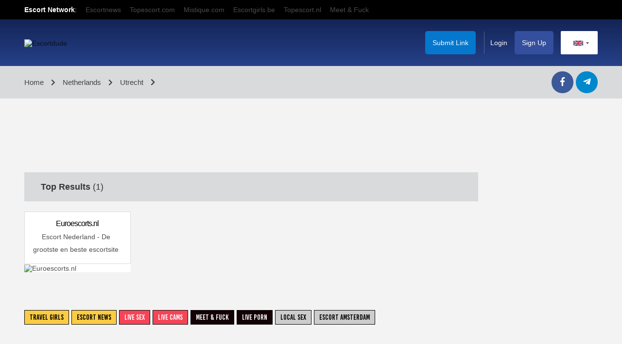

--- FILE ---
content_type: text/css
request_url: https://www.escortdude.com/css/testing.css?ver=1.50.41
body_size: 473
content:
.flex-center {
    display: flex; justify-content: center; flex-wrap: wrap;
}


div.network-banners {margin: 5px; display: inline-block; vertical-align: top;}
.network-banners a {display: inline-block;}
.network-banners img {display: inline-block;  border: solid 1px #ccc}


div.newbottom-banners {margin: 5px 10px; display: inline-block; vertical-align: top;}
.newbottom-banners a {display: inline-block;}
.newbottom-banners img {margin: 5px 10px; display: inline-block; max-width: 95%;  border: solid 1px #ccc}


div.newbottom-fbanners {margin: 5px 0px; display: inline-block; vertical-align: top;}
.newbottom-fbanners a {display: inline-block;}
.newbottom-fbanners img {margin: 5px 0px; display: inline-block; border: solid 1px #ccc}

div.newbottom-lbanners {margin: 5px 0px; display: inline-block; vertical-align: top;}
.newbottom-lbanners a {display: inline-block;}
.newbottom-lbanners img {margin: 0px 0px; display: inline-block; border: solid 1px #ccc}



.four-center-banner { width: 640px;  border: solid 1px #ccc}
.four-center-banner img { border: solid 1px #ccc; }
.four-center-banner-noleft { width: 640px; }
.four-center-banner-noright { width: 640px; }
.four-center-banner-nosides { width: 640px; }

@media (max-width: 1200px) {
    .four-center-banner { width: 320px; }
    .four-center-banner-noleft { width: 320px; }
    .four-center-banner-noright { width: 320px; }
    .four-center-banner-nosides { width: 320px; }
}

div.footer-banners {display: inline-block; vertical-align: top; margin: 5px;}
.footer-banners a {display: inline-block;}
.footer-banners img {display: inline-block; border: solid 1px #ccc}


@media (max-width: 1024px) {
    .hide-mobile {display: none;}
    .show-mobile {display: block }
    .show-mobile-inline {display: inline-block }
    .show-mobile-flex {display: flex }
}
@media (min-width: 1025px) {
    .show-mobile {display: none }
    .show-mobile-inline {display: none }
    .show-mobile-flex {display: none }
}

.small-p p {
  margin: 0 0 10px;
}


.button, #mc_embed_signup .button {
  -webkit-border-radius: 0px;
  -moz-border-radius: 0px;
  border-radius: 0px;
  display: inline-block;
  text-transform: uppercase;
  letter-spacing: normal;
  text-align: center;
  font-size: 2rem;
  font-family: "bebas", Arial, Helvetica, sans-serif;
  font-weight: 400;
  color: #FFF;
  padding: 0 20px;
  height: 58px;
  line-height: 58px;
  position: relative;
  margin: 0px;
  border: 0px solid #2516f9;
  box-shadow: none;
  min-width: 240px;
  background: #1515a6;
  z-index: 2;
  -webkit-font-smoothing: inherit;
  transition: all 0.4s ease;
  -moz-transition: all 0.4s ease;
  -webkit-transition: all 0.4s ease;
  -o-transition: all 0.4s ease; }

.button:hover {
  color: #fff;
  background: #0577CD; }


.linkpage-link-buttons-container {
  width: 100%;
  display: flex;
  justify-content: center;
  margin-left: 10px;
  margin-top: 10px;
}
.link-buttons-container {
  width: 100%;
  display: flex;
  justify-content: flex-start;
  margin-left: 10px;
  margin-bottom: 10px;
}

.link-button {
  font-size: 15px;
  font-weight: normal;
  font-family: "bebas", Arial, Helvetica, sans-serif;
  border: solid 1px #000;
  cursor: pointer;
  margin-right: 5px;
  padding: 5px 10px;
  transition: 0.3s;
  -moz-transition: 0.3s;
  -webkit-transition: 0.3s;
}

@media(max-width: 640px) {
  .link-buttons-container { flex-wrap: wrap; justify-content: center; }
  .link-button { margin-bottom: 5px; }
}

.link-button.yellow {
  color: #000;
  background-color: #FBCC43;
}

.link-button.yellow:hover {
  color: #FFF;
  background-color: #716f0f;
}

.link-button.orange {
  color: #000;
  background-color: #f32308;
}

.link-button.orange:hover {
  color: #FFF;
  background-color: #b41d0a;
}

.link-button.red {
  color: #FFF;
  background-color: #F64457;
}

.link-button.red:hover {
  color: #000;
  background-color: #d70636;
}

.link-button.black {
  color: #FFF;
  background-color: #130105;
}

.link-button.black:hover {
  color: #000;
  background-color: #e5e5e5;
}

.link-button.grey {
  color: #000;
  background-color: #CCC;
}

.link-button.grey:hover {
  color: #FFF;
  background-color: #555454;
}


.article-item h2 {
  font-size: 3rem;
}


--- FILE ---
content_type: image/svg+xml
request_url: https://www.escortdude.com/imgs/ccs/rs.svg
body_size: 349
content:
<?xml version="1.0" encoding="iso-8859-1"?>
<!-- Generator: Adobe Illustrator 19.0.0, SVG Export Plug-In . SVG Version: 6.00 Build 0)  -->
<svg version="1.1" id="Layer_1" xmlns="http://www.w3.org/2000/svg" xmlns:xlink="http://www.w3.org/1999/xlink" x="0px" y="0px"
	 viewBox="0 0 512 512" style="enable-background:new 0 0 512 512;" xml:space="preserve">
<circle style="fill:#F0F0F0;" cx="256" cy="256" r="256"/>
<path style="fill:#0052B4;" d="M256,0C114.616,0,0,114.616,0,256c0,31.314,5.633,61.311,15.923,89.043h480.155
	C506.368,317.311,512,287.314,512,256C512,114.616,397.384,0,256,0z"/>
<g>
	<path style="fill:#D80027;" d="M256,0C145.929,0,52.094,69.472,15.923,166.957h480.155C459.906,69.472,366.071,0,256,0z"/>
	<path style="fill:#D80027;" d="M66.198,144.696v127.706c0,72.644,94.901,94.903,94.901,94.903s94.9-22.259,94.9-94.903V144.696
		H66.198z"/>
</g>
<g>
	<polygon style="fill:#FFDA44;" points="105.446,166.957 216.751,166.957 216.751,122.435 194.49,133.565 161.099,100.174 
		127.707,133.565 105.446,122.435 	"/>
	<polygon style="fill:#FFDA44;" points="233.739,290.183 161.391,217.835 89.043,290.183 112.654,313.794 161.391,265.057 
		210.128,313.794 	"/>
</g>
<path style="fill:#F0F0F0;" d="M233.739,222.609h-33.756c1.898-3.276,3.002-7.07,3.002-11.128c0-12.296-9.967-22.261-22.261-22.261
	c-8.495,0-15.872,4.758-19.625,11.753c-3.753-6.994-11.13-11.753-19.625-11.753c-12.294,0-22.261,9.965-22.261,22.261
	c0,4.058,1.104,7.853,3.002,11.128H89.043c0,12.295,10.709,22.261,23.002,22.261h-0.741c0,12.295,9.966,22.261,22.261,22.261
	c0,10.886,7.818,19.93,18.143,21.866l-17.54,39.602c8.406,3.417,17.592,5.315,27.224,5.315c9.632,0,18.818-1.898,27.224-5.315
	l-17.54-39.602c10.325-1.934,18.143-10.979,18.143-21.866c12.295,0,22.261-9.966,22.261-22.261h-0.741
	C223.031,244.87,233.739,234.903,233.739,222.609z"/>
<g>
</g>
<g>
</g>
<g>
</g>
<g>
</g>
<g>
</g>
<g>
</g>
<g>
</g>
<g>
</g>
<g>
</g>
<g>
</g>
<g>
</g>
<g>
</g>
<g>
</g>
<g>
</g>
<g>
</g>
</svg>


--- FILE ---
content_type: image/svg+xml
request_url: https://www.escortdude.com/imgs/ccs/kh.svg
body_size: 70
content:
<?xml version="1.0" encoding="iso-8859-1"?>
<!-- Generator: Adobe Illustrator 19.0.0, SVG Export Plug-In . SVG Version: 6.00 Build 0)  -->
<svg version="1.1" id="Layer_1" xmlns="http://www.w3.org/2000/svg" xmlns:xlink="http://www.w3.org/1999/xlink" x="0px" y="0px"
	 viewBox="0 0 512 512" style="enable-background:new 0 0 512 512;" xml:space="preserve">
<path style="fill:#D80027;" d="M0,256c0,44.35,11.283,86.064,31.127,122.435L256,400.696l224.873-22.261
	C500.717,342.064,512,300.35,512,256s-11.283-86.064-31.127-122.435L256,111.304L31.127,133.565C11.283,169.936,0,211.65,0,256z"/>
<g>
	<path style="fill:#0052B4;" d="M31.127,133.565h449.745C437.454,53.989,353.035,0,256,0S74.546,53.989,31.127,133.565z"/>
	<path style="fill:#0052B4;" d="M256,512c97.035,0,181.454-53.989,224.873-133.565H31.127C74.546,458.011,158.965,512,256,512z"/>
</g>
<polygon style="fill:#F0F0F0;" points="345.043,306.087 345.043,272.696 322.783,272.696 322.783,228.174 300.522,205.913 
	278.261,228.174 278.261,183.652 256,161.391 233.739,183.652 233.739,228.174 211.478,205.913 189.217,228.174 189.217,272.696 
	166.957,272.696 166.957,306.087 144.696,306.087 144.696,339.478 367.304,339.478 367.304,306.087 "/>
<g>
</g>
<g>
</g>
<g>
</g>
<g>
</g>
<g>
</g>
<g>
</g>
<g>
</g>
<g>
</g>
<g>
</g>
<g>
</g>
<g>
</g>
<g>
</g>
<g>
</g>
<g>
</g>
<g>
</g>
</svg>
